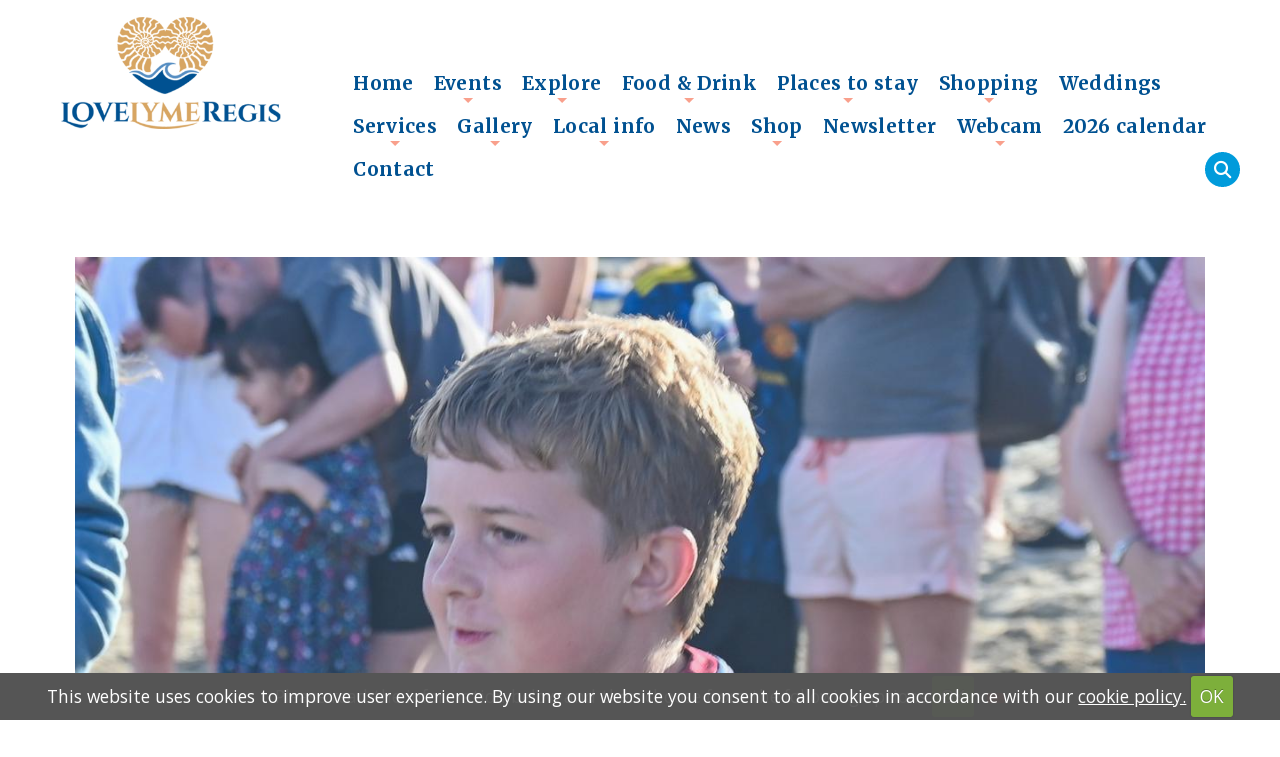

--- FILE ---
content_type: text/html; charset=UTF-8
request_url: https://lovelymeregis.co.uk/gallery/images/gallery/DSC_8819
body_size: 24983
content:
<!DOCTYPE html>
<html>
<head>
<meta http-equiv="Content-Type" content="text/html; charset=utf-8" />
<title></title>
<meta name="viewport" content="width=device-width, initial-scale=1" />
<script>
  (function(i,s,o,g,r,a,m){i['GoogleAnalyticsObject']=r;i[r]=i[r]||function(){
  (i[r].q=i[r].q||[]).push(arguments)},i[r].l=1*new Date();a=s.createElement(o),
  m=s.getElementsByTagName(o)[0];a.async=1;a.src=g;m.parentNode.insertBefore(a,m)
  })(window,document,'script','https://www.google-analytics.com/analytics.js','ga');

  ga('create', 'UA-91532182-1', 'auto');
  ga('send', 'pageview');

</script>

<!-- Global site tag (gtag.js) - Google Analytics -->
<script async src="https://www.googletagmanager.com/gtag/js?id=G-KY7FR989CQ"></script>
<script>
  window.dataLayer = window.dataLayer || [];
  function gtag(){dataLayer.push(arguments);}
  gtag('js', new Date());

  gtag('config', 'G-KY7FR989CQ');
</script>



<link rel="icon" type="image/png" href="/images/icon.png">


<script src="//ajax.googleapis.com/ajax/libs/jquery/1.10.2/jquery.min.js"></script>

<script src="/js/active.js"></script>
<script src="/cookiebar/jquery.cookie.js"></script>
<script src="/cookiebar/jquery.cookiecuttr.js"></script>
<link rel="stylesheet" href="/cookiebar/cookiecuttr.css">


<script>

$(document).ready(function () {
$.cookieCuttr();
});


</script>



<link rel="stylesheet" href="//code.jquery.com/ui/1.11.4/themes/smoothness/jquery-ui.css">
<script src="//code.jquery.com/ui/1.11.4/jquery-ui.js"></script>
<link href="/css/framework.css" rel="stylesheet" type="text/css" media="all" />
<link href="/css/shop.css?=v=1.8" rel="stylesheet" type="text/css" media="all" />
<link href="/css/main.css?v=1.9" rel="stylesheet" type="text/css" media="all" />
<link href="/css/design.css?v=9" rel="stylesheet" type="text/css" media="all" />
<link href="/css/search.css" rel="stylesheet" type="text/css" media="all" />
	

<script src="/js/loadmore.js"></script>

<!-- Master Slider -->
		<script src="/js/masterslider/masterslider.min.js"></script>


		<!-- Base MasterSlider style sheet -->
		<link rel="stylesheet" href="/js/masterslider/style/masterslider.css" />
		
		<!-- Master Slider Skin -->
		<link href="/js/masterslider/skins/light-2/style.css" rel='stylesheet' type='text/css'>
		 
		<!-- MasterSlider Template Style -->
		<link href='/js/masterslider/style/ms-layers-style.css' rel='stylesheet' type='text/css'>
		
		
		
		

	<!-- smart menu -->
<link rel="stylesheet" type="text/css" href="/css/smartmenucore.css?v=1.2" />
<link rel="stylesheet" type="text/css" href="/css/smartmenudesign.css?v=1.2" />
<!-- HTML5 shim and Respond.js IE8 support of HTML5 elements and media queries -->
<!--[if lt IE 9]>
  <script src="https://oss.maxcdn.com/html5shiv/3.7.2/html5shiv.min.js"></script>
  <script src="https://oss.maxcdn.com/respond/1.4.2/respond.min.js"></script>
<![endif]-->


<!-- SmartMenus jQuery plugin -->
<script type="text/javascript" src="/js/jquery.smartmenus.js"></script>

<!-- SmartMenus jQuery init -->
<script type="text/javascript">
	$(function() {
		$('#main-menu').smartmenus({
			subMenusSubOffsetX: 1,
			subMenusSubOffsetY: -8
		});
	});
</script>
<script>
//shows hamburger icon to display menu on small screens
$(function() {
  var $mainMenuState = $('#main-menu-state');
  if ($mainMenuState.length) {
    // animate mobile menu
    $mainMenuState.change(function(e) {
      var $menu = $('#main-menu');
      if (this.checked) {
        $menu.hide().slideDown(250, function() { $menu.css('display', ''); });
      } else {
        $menu.show().slideUp(250, function() { $menu.css('display', ''); });
      }
    });
    // hide mobile menu beforeunload
    $(window).bind('beforeunload unload', function() {
      if ($mainMenuState[0].checked) {
        $mainMenuState[0].click();
      }
    });
  }
});

</script>

	
<script type="text/javascript" src="/js/jquery.simplyscroll-1.0.4.min.js"></script>




<!-- image gallery -->


<!-- Add mousewheel plugin (this is optional) -->
<script type="text/javascript" src="/js/fancybox/lib/jquery.mousewheel-3.0.6.pack.js"></script>

<!-- Add simple gallery -->
<script type="text/javascript" src="/js/gallery/gallery.min.js"></script>




	<link rel="stylesheet" href="https://cdnjs.cloudflare.com/ajax/libs/font-awesome/6.7.2/css/all.min.css">
	<!-- CSS -->
	<link rel="stylesheet" type="text/css" href="/js/fancybox-master/dist/jquery.fancybox.min.css">


	<!-- Your HTML content goes here -->

	<!-- JS -->

	<script src="/js/fancybox-master/dist/jquery.fancybox.min.js"></script>


		<script>
$(document).ready(function(){
    var maxLength = 250;
    $(".show-read-more").each(function(){
        var myStr = $(this).text();
        if($.trim(myStr).length > maxLength){
            var newStr = myStr.substring(0, maxLength);
            var removedStr = myStr.substring(maxLength, $.trim(myStr).length);
            $(this).empty().html(newStr);
            $(this).append(' <a href="javascript:void(0);" class="read-more">read more...</a>');
            $(this).append('<span class="more-text">' + removedStr + '</span>');
        }
    });
    $(".read-more").click(function(){
        $(this).siblings(".more-text").contents().unwrap();
        $(this).remove();
    });
});
</script>
<style>
    .show-read-more .more-text{
        display: none;
    }
</style>


<script type="text/javascript" src="/js/showHideShopping.js"></script>

<script type="text/javascript">

$(document).ready(function(){


   $('.show_hide').showHide({			 
		speed: 1000,  // speed you want the toggle to happen	
		easing: '',  // the animation effect you want. Remove this line if you dont want an effect and if you haven't included jQuery UI
		changeText: 1, // if you dont want the button text to change, set this to 0
			showText: 'View map',// the button text to show when a div is closed
		hideText: 'Close map' // the button text to show when a div is open
					 
	}); 


});

</script>
<script type="text/javascript" src="/js/showHide.js"></script>
<!-- Slick slider for testimonials -->
<script type="text/javascript" src="//code.jquery.com/jquery-migrate-1.2.1.min.js"></script>
<script type="text/javascript" src="/js/slick/slick.min.js"></script>
<link rel="stylesheet" type="text/css" href="/js/slick/slick.css"/>
<link rel="stylesheet" type="text/css" href="/js/slick/slick-theme.css"/>

<script>

	$( function() {
		$.widget( "custom.catcomplete", $.ui.autocomplete, {
			_create: function() {
				this._super();
				this.widget().menu( "option", "items", "> :not(.ui-autocomplete-category)" );
			},
			_renderMenu: function( ul, items ) {
				var that = this,
				currentCategory = "";
				$.each( items, function( index, item ) {
					var li;
					if ( item.category != currentCategory ) {
						ul.append( "<li class='ui-autocomplete-category'>" + item.category + "</li>" );
						currentCategory = item.category;
					}
					li = that._renderItemData( ul, item );
					if ( item.category ) {
						li.attr( "aria-label", item.category + " : " + item.label );
					}
				});
			}
		});

		$( "#search" ).catcomplete({
			delay: 0,
			source: '/searchsite.php',
			select: function( event, ui ) {
				location.href=ui.item.url;
				//$( "#project" ).val( ui.item.label );
				//$( "#project-id" ).val( ui.item.value );
				//$( "#project-description" ).html( ui.item.desc );
				//$( "#project-icon" ).attr( "src", "images/" + ui.item.icon );

				return false;
			}
		});
	} );
</script>






<link rel="stylesheet" href="/css/jquery.expandable.css">
 <script type="text/javascript" src="/js/jquery.expandable.js"></script>
  






<script src="/cookiebar/jquery.cookie.js"></script>
<script src="/cookiebar/jquery.cookiecuttr.js"></script>
<link rel="stylesheet" href="/cookiebar/cookiecuttr.css">


<script>

$(document).ready(function () {
$.cookieCuttr();
});


</script>

 
 	<script src="/js/readmore.js"></script>
 <script src="/js/readmore-settings.js"></script>
 
</head>
	
		


<body>



<div id="page-wrapper">
			
		
			
			<!-- Header -->
				<div id="header-wrapper" class="headerimage"">

				<div id="socialmedia-header">
								
						<ul class="icons">
						<li><a href="https://www.twitter.com/love_lyme_regis" class="icon circle fa-twitter"><span class="label">Twitter</span></a></li>
<li><a href="https://www.facebook.com/lovelymeregis" class="icon circle fa-facebook"><span class="label">Facebook</span></a></li>
						
	<li><a href="https://www.instagram.com/love_lyme_regis" class="icon circle fa-instagram"><span class="label">Instagram</span></a></li>					
	

						
	<li><a href="https://www.youtube.com/lovelymeregis" class="icon circle fa-youtube"><span class="label">Youtube</span></a></li>					
	
						
						
					</ul>
					
					</div>
			

				
				<!-- Header -->
							<header id="header"  class="headeradjust" >
								<div class="inner">
		<div class="container">
		
				
		<div class="row 25%">
		
			<div class="3u 12u(tablet) 12u(mobile) logo">
		
									<!-- Logo -->
										<a href="/"><img id="logo" src="/images/logo.png"></a>
									
									
										
</div>

		
	
	
	
	





	<div class="9u 12u(tablet) 12u(mobile)  headermenu">
	
	<div class="phone">
							
	  </div>


	
	
	<!-- Nav -->
<div class="menu-wrapper">
<nav id="main-nav" role="navigation">
<!-- Mobile menu toggle button (hamburger/x icon) -->
<input id="main-menu-state" type="checkbox" />
<label class="main-menu-btn" for="main-menu-state">
  <span class="main-menu-btn-icon"></span>
</label>																	
<ul id="main-menu" class="sm topmenu"><li class=""><a href="/">Home</a></li><li class="events"><a href="/events">Events</a><ul><li><a href="/events">Events by date</a><li><a href="/events/all">Events A-Z</a></li></ul></li><li class="explore"><a href="/explore">Explore</a><ul><li><a href="/thingstodo">Things to do</a><li><a href="/activities">Activities</a><li><a href="/beaches">Beaches</a><li><a href="/boattrips">Boat trips</a><li><a href="/fishingcharters">Fishing trips</a><li><a href="/fossils">Fossils</a><li><a href="/history">History</a><li><a href="/literary">Literary connections</a><li><a href="/pointsofinterest">Points of interest</a><li><a href="/kids">Things to do with kids</a><li><a href="/rains">Things to do when it rains</a><li><a href="/walking">Walks</a><li><a href="/wildlife">Wildlife & marine life</a></li></ul></li><li class="foodanddrink"><a href="/foodanddrink">Food & Drink</a><ul><li><a href="/foodanddrink">All</a><li><a href="/foodanddrink/asian">Asian</a><li><a href="/bakeries">Bakeries</a><li><a href="/foodanddrink/british">British</a><li><a href="/foodanddrink/burgers">Burgers</a><li><a href="/foodanddrink/cafes">Cafés</a><li><a href="/foodanddrink/creamteas">Cream teas</a><li><a href="/foodanddrink/fish">Fish</a><li><a href="/foodanddrink/fishandchips">Fish and chips</a><li><a href="/fooddelivery">Food delivery</a><li><a href="/friedchicken">Fried Chicken</a><li><a href="/foodanddrink/fullenglish">Full English breakfasts</a><li><a href="/foodanddrink/greek">Greek</a><li><a href="/foodanddrink/hogroast">Hog roast</a><li><a href="/hotdogs">Hot dogs</a><li><a href="/foodanddrink/icecream">Ice cream</a><li><a href="/foodanddrink/indian">Indian</a><li><a href="/foodanddrink/italian">Italian</a><li><a href="/foodanddrink/pizza">Pizza</a><li><a href="/pubs">Pubs & Bars</a><li><a href="/foodanddrink/sandwiches">Sandwiches & Toasties</a><li><a href="/foodanddrink/seafood">Seafood</a><li><a href="/roast">Sunday roast / carvery</a><li><a href="/foodanddrink/takeaways">Takeaway</a><li><a href="/foodanddrink/thai">Thai</a><li><a href="/vegan">Vegan</a></li></ul></li><li class="placestostay"><a href="/placestostay">Places to stay</a><ul><li><a href="/bedandbreakfast">Bed and breakfast</a><li><a href="/holidaycottages">Holiday cottages</a><li><a href="/holidayparks">Holiday parks, camping & caravans</a><li><a href="/hotels">Hotels</a><li><a href="/largeholidaylets">Large holiday lets</a><li><a href="/dogfriendlyaccommodation">Dog friendly</a></li></ul></li><li class="shopping"><a href="/shopping">Shopping</a><ul><li><a href="/shopping">All</a><li><a href="/shopping/art">Art galleries & crafts</a><li><a href="/baby">Baby & child</a><li><a href="/shoppingbeach_goods">Beach goods</a><li><a href="/shopping/books">Books</a><li><a href="/shopping/clothing">Clothing & fashion</a><li><a href="/shopping/foodanddrink">Food and drink</a><li><a href="/shopping/fossils">Fossil shops</a><li><a href="/shopping/giftshops">Gifts</a><li><a href="/shopping/homeware">Homeware</a><li><a href="/shopping/jewellery">Jewellery & accessories</a><li><a href="/shopping/toys_and_learning">Toys & learning</a></li></ul></li><li class="weddings"><a href="/weddings">Weddings</a></li><li class="services"><a href="/services">Services</a><ul><li><a href="/builders">Builders</a><li><a href="/cakemakers">Cake makers</a><li><a href="/catering">Catering</a><li><a href="/cookingclasses">Cookery classes</a><li><a href="/financialadvice">Financial advice</a><li><a href="/fitness">Fitness classes</a><li><a href="/hairsalons">Hair salons & barbers</a><li><a href="/wellbeing">Improve wellbeing</a><li><a href="/nailsalons">Nail salons</a><li><a href="/swimmingpoolandleisure">Swimming pool & leisure centres</a><li><a href="/taxis">Taxis</a><li><a href="/windowcleaners">Window cleaners</a></li></ul></li><li class="#"><a href="#">Gallery</a><ul><li><a href="/news">News and events gallery</a><li><a href="/photos">Photos</a><li><a href="/videos">Videos</a><li><a href="/beach">Beach</a><li><a href="/fromabove">From above</a><li><a href="/moon">Moon</a><li><a href="/rainbows">Rainbows</a><li><a href="/storms">Storms</a><li><a href="/sunrise">Sunrise</a><li><a href="/sunset">Sunset</a><li><a href="/snow">Snow</a><li><a href="/thecobb">The Cobb & Harbour</a><li><a href="/oldphotos">Old photos & nostalgia</a><li><a href="/faces">Faces of Lyme</a></li></ul></li><li class="localinfo"><a href="/localinfo">Local info</a><ul><li><a href="/carparks">Car parks</a><li><a href="/cashpoints">Cashpoints</a><li><a href="/clubsandsocieties">Clubs and societies</a><li><a href="/community">Community</a><li><a href="/dogfriendly">Dog friendly</a><li><a href="/toilets">Public toilets</a><li><a href="/tidetimes">Tide times</a></li></ul></li><li class="news"><a href="/news">News</a></li><li class="shop"><a href="/shop">Shop</a><ul><li><a href="/calendar">Calendar</a><li><a href="/shop/canvases">Canvases</a></li></ul></li><li class="newsletter"><a href="/newsletter">Newsletter</a></li><li class="webcam"><a href="/webcam">Webcam</a><ul><li><a href="/webcam">Cobb webcam</a><li><a href="/beachcam">Beach webcam</a><li><a href="/cobbcam2">Cobb & Monmouth webcam</a><li><a href="/slipway">Slipway webcam</a></li></ul></li><li class="calendar"><a href="/calendar">2026 calendar</a></li><li class="contact"><a href="/contact">Contact</a></li>
</nav>
	</div>
	<div class="searchbutton"><a href="#" class="show_hide_search" title="Search" rel="#searchdiv2">    <i class="fa fa-search"></i></a></div>
	<div id="searchdiv2">

		<form method="get" id="searchForm" action="/searchresults.php">

			<div class="search">
				<input type="text" name="search" id="search" value="" placeholder="Search Love Lyme Regis" onclick="if(this.value=='Search...') this.value='';">   <a href="#" class="show_hide_search" title="Search" rel="#searchdiv2">    <i class="fa fa-times"></i></a>


							</div>

		</form>
	</div>
	</div>				
</div>

		</div>		
	</div>
	</div>
		
</header>

	





				 
	
	



<div class="wrapper galleryshow center container">

<h1></h1>




<img alt="" src="/images/gallery/DSC_8819.jpg" >


<div class="gallery-links">
	<a class="button" href="/photos">View more</a>
</div>
</div>
<div class="newsletter-footer">
<div class="container">
<div class="row">
<div class="3u 4u(tablet) 12u(mobile) newsletterimg"><img alt="" height="131" src="/images/newsletter.png" width="274" /></div>

<div class="9u 8u(tablet) 12u(mobile)"><!-- MailerLite Universal --><script>
    (function(w,d,e,u,f,l,n){w[f]=w[f]||function(){(w[f].q=w[f].q||[])
    .push(arguments);},l=d.createElement(e),l.async=1,l.src=u,
    n=d.getElementsByTagName(e)[0],n.parentNode.insertBefore(l,n);})
    (window,document,'script','https://assets.mailerlite.com/js/universal.js','ml');
    ml('account', '392190');
</script><!-- End MailerLite Universal -->
<h3>E-newsletter</h3>
Get a bit of lovely Lyme in your inbox. Subscribe to our email newsletter and get occasional updates including what&#39;s on, photos and videos, offers and other interesting info.

<div class="ml-embedded" data-form="iPi4Ov">&nbsp;</div>
</div>
</div>
</div>
</div>

<div class="footer">
<div class="footer-wrapper">
<div class="row 25%">
<div class="12u 12u(tablet) 12u(mobile)">
<div class="footermenu">
<div class="row 10%"><div class="1.1u 2.4u(tablet) 6u(mobile)"><li class=""><a href="/">Home</a></div><div class="1.1u 2.4u(tablet) 6u(mobile)"><li class="events"><a href="/events">Events</a><ul class="footer-sub"><li><a href="/events">Events by date</a><li><a href="/events/all">Events A-Z</a></li></div><div class="1.1u 2.4u(tablet) 6u(mobile)"><li class="explore"><a href="/explore">Explore</a><ul class="footer-sub"><li><a href="/thingstodo">Things to do</a><li><a href="/activities">Activities</a><li><a href="/beaches">Beaches</a><li><a href="/boattrips">Boat trips</a><li><a href="/fishingcharters">Fishing trips</a><li><a href="/fossils">Fossils</a><li><a href="/history">History</a><li><a href="/literary">Literary connections</a><li><a href="/pointsofinterest">Points of interest</a><li><a href="/kids">Things to do with kids</a><li><a href="/rains">Things to do when it rains</a><li><a href="/walking">Walks</a><li><a href="/wildlife">Wildlife & marine life</a></li></div><div class="1.1u 2.4u(tablet) 6u(mobile)"><li class="foodanddrink"><a href="/foodanddrink">Food & Drink</a><ul class="footer-sub"><li><a href="/foodanddrink">All</a><li><a href="/foodanddrink/asian">Asian</a><li><a href="/bakeries">Bakeries</a><li><a href="/foodanddrink/british">British</a><li><a href="/foodanddrink/burgers">Burgers</a><li><a href="/foodanddrink/cafes">Cafés</a><li><a href="/foodanddrink/creamteas">Cream teas</a><li><a href="/foodanddrink/fish">Fish</a><li><a href="/foodanddrink/fishandchips">Fish and chips</a><li><a href="/fooddelivery">Food delivery</a><li><a href="/friedchicken">Fried Chicken</a><li><a href="/foodanddrink/fullenglish">Full English breakfasts</a><li><a href="/foodanddrink/greek">Greek</a><li><a href="/foodanddrink/hogroast">Hog roast</a><li><a href="/hotdogs">Hot dogs</a><li><a href="/foodanddrink/icecream">Ice cream</a><li><a href="/foodanddrink/indian">Indian</a><li><a href="/foodanddrink/italian">Italian</a><li><a href="/foodanddrink/pizza">Pizza</a><li><a href="/pubs">Pubs & Bars</a><li><a href="/foodanddrink/sandwiches">Sandwiches & Toasties</a><li><a href="/foodanddrink/seafood">Seafood</a><li><a href="/roast">Sunday roast / carvery</a><li><a href="/foodanddrink/takeaways">Takeaway</a><li><a href="/foodanddrink/thai">Thai</a><li><a href="/vegan">Vegan</a></li></div><div class="1.1u 2.4u(tablet) 6u(mobile)"><li class="placestostay"><a href="/placestostay">Places to stay</a><ul class="footer-sub"><li><a href="/bedandbreakfast">Bed and breakfast</a><li><a href="/holidaycottages">Holiday cottages</a><li><a href="/holidayparks">Holiday parks, camping & caravans</a><li><a href="/hotels">Hotels</a><li><a href="/largeholidaylets">Large holiday lets</a><li><a href="/dogfriendlyaccommodation">Dog friendly</a></li></div><div class="1.1u 2.4u(tablet) 6u(mobile)"><li class="shopping"><a href="/shopping">Shopping</a><ul class="footer-sub"><li><a href="/shopping">All</a><li><a href="/shopping/art">Art galleries & crafts</a><li><a href="/baby">Baby & child</a><li><a href="/shoppingbeach_goods">Beach goods</a><li><a href="/shopping/books">Books</a><li><a href="/shopping/clothing">Clothing & fashion</a><li><a href="/shopping/foodanddrink">Food and drink</a><li><a href="/shopping/fossils">Fossil shops</a><li><a href="/shopping/giftshops">Gifts</a><li><a href="/shopping/homeware">Homeware</a><li><a href="/shopping/jewellery">Jewellery & accessories</a><li><a href="/shopping/toys_and_learning">Toys & learning</a></li></div><div class="1.1u 2.4u(tablet) 6u(mobile)"><li class="weddings"><a href="/weddings">Weddings</a></div><div class="1.1u 2.4u(tablet) 6u(mobile)"><li class="services"><a href="/services">Services</a><ul class="footer-sub"><li><a href="/builders">Builders</a><li><a href="/cakemakers">Cake makers</a><li><a href="/catering">Catering</a><li><a href="/cookingclasses">Cookery classes</a><li><a href="/financialadvice">Financial advice</a><li><a href="/fitness">Fitness classes</a><li><a href="/hairsalons">Hair salons & barbers</a><li><a href="/wellbeing">Improve wellbeing</a><li><a href="/nailsalons">Nail salons</a><li><a href="/swimmingpoolandleisure">Swimming pool & leisure centres</a><li><a href="/taxis">Taxis</a><li><a href="/windowcleaners">Window cleaners</a></li></div><div class="1.1u 2.4u(tablet) 6u(mobile)"><li class="#"><a href="#">Gallery</a><ul class="footer-sub"><li><a href="/news">News and events gallery</a><li><a href="/photos">Photos</a><li><a href="/videos">Videos</a><li><a href="/beach">Beach</a><li><a href="/fromabove">From above</a><li><a href="/moon">Moon</a><li><a href="/rainbows">Rainbows</a><li><a href="/storms">Storms</a><li><a href="/sunrise">Sunrise</a><li><a href="/sunset">Sunset</a><li><a href="/snow">Snow</a><li><a href="/thecobb">The Cobb & Harbour</a><li><a href="/oldphotos">Old photos & nostalgia</a><li><a href="/faces">Faces of Lyme</a></li></div><div class="1.1u 2.4u(tablet) 6u(mobile)"><li class="localinfo"><a href="/localinfo">Local info</a><ul class="footer-sub"><li><a href="/carparks">Car parks</a><li><a href="/cashpoints">Cashpoints</a><li><a href="/clubsandsocieties">Clubs and societies</a><li><a href="/community">Community</a><li><a href="/dogfriendly">Dog friendly</a><li><a href="/toilets">Public toilets</a><li><a href="/tidetimes">Tide times</a></li></div><div class="1.1u 2.4u(tablet) 6u(mobile)"><li class="news"><a href="/news">News</a></div><div class="1.1u 2.4u(tablet) 6u(mobile)"><li class="shop"><a href="/shop">Shop</a><ul><li> - <a href="/shop/canvases">Canvases</a></li></li></div><div class="1.1u 2.4u(tablet) 6u(mobile)"><li class="newsletter"><a href="/newsletter">Newsletter</a></div><div class="1.1u 2.4u(tablet) 6u(mobile)"><li class="webcam"><a href="/webcam">Webcam</a><ul class="footer-sub"><li><a href="/webcam">Cobb webcam</a><li><a href="/beachcam">Beach webcam</a><li><a href="/cobbcam2">Cobb & Monmouth webcam</a><li><a href="/slipway">Slipway webcam</a></li></div><div class="1.1u 2.4u(tablet) 6u(mobile)"><li class="calendar"><a href="/calendar">2026 calendar</a></div><div class="1.1u 2.4u(tablet) 6u(mobile)"><li class="contact"><a href="/contact">Contact</a></div></div></div>
</div>

<div class="12u 12u(tablet) 12u(mobile) footer-logos">
<h3>Connect with us</h3>


<div id="contact-email"><div id="contact-email"><i class="icon fa fa-envelope" aria-hidden="true"></i> info@lovelymeregis.co.uk</div></div>

<ul class="icons">
	<li><li><a href="https://www.facebook.com/lovelymeregis" class="icon circle fa-brands fa-facebook"><span class="label">Facebook</span></a></li> <li><a href="https://www.instagram.com/love_lyme_regis" class="icon circle fa-brands fa-instagram"><span class="label">Instagram</span></a></li>  <li><a href="https://www.youtube.com/lovelymeregis" class="icon circle fa-brands fa-youtube"><span class="label">Youtube</span></a></li> <li><a href="https://tiktok.com/@lovelymeregis" class="icon circle fa-brands fa-tiktok"><span class="label">tiktok</span></a></li> <li><a href="https://www.twitter.com/love_lyme_regis" class="icon circle fa-brands fa-x-twitter"><span class="label">x</span></a></li> </li>
</ul>

<ul id="scroller"></ul>

<div class="footer-message"><a href="/contact">Contact Love Lyme Regis</a>

<p><a href="/terms">Terms &amp; conditions</a> |&nbsp;<a href="/privacy">Privacy policy</a>&nbsp;| <a href="/cookies">Cookie policy</a>&nbsp;</p>

<p>Copyright (c) Love Lyme Regis Limited 2026 All rights reserved.</p>
</div>
</div>
</div>
</div>
</div>
	
		



		
		
					
					
					
				
			
			<script>
			
	// dynamically adds a class to each image within maincontent div to enable responsive
			

			
	$(document).ready(function () {

    var images = $(".maincontent img") , number = 0 , imgLastSrc = null;
    images.each(function(){
        var imgSrc = $(this).attr("src");
        if(imgSrc != imgLastSrc){         
            imgLastSrc = imgSrc;
            number++;
        }
        $(this).addClass("maincontent-img-" + number);
    });

});
</script>
	



  </div>
</body>  
<script type="text/javascript" src="/js/accordian.js"></script>


</html>   


--- FILE ---
content_type: text/css
request_url: https://lovelymeregis.co.uk/js/slick/slick-theme.css
body_size: 3617
content:
@charset 'UTF-8';
/* Slider */
.slick-loading .slick-list
{
    background: #fff url('./ajax-loader.gif') center center no-repeat;
}

/* Icons */

/* Arrows */
.slick-prev,
.slick-next
{
    font-size: 0;
    line-height: 0;

    position: absolute;
    bottom: -50px;

    display: block;

    width: 20px;
    height: 20px;
    padding: 0;
    -webkit-transform: translate(0, -50%);
    -ms-transform: translate(0, -50%);
    transform: translate(0, -50%);
border:0;
    cursor: pointer;

    color: transparent;
    border: none;
    outline: none;
    background: transparent;
}

.slick-prev:hover:before,
.slick-prev:focus:before,
.slick-next:hover:before,
.slick-next:focus:before
{
    opacity: 1;
}
.slick-prev.slick-disabled:before,
.slick-next.slick-disabled:before
{
    opacity: .25;
}

.slick-prev:before,
.slick-next:before
{
  
    font-size: 20px;
    line-height: 1;

    opacity: .75;
    color: white;

    -webkit-font-smoothing: antialiased;
    -moz-osx-font-smoothing: grayscale;
}

.slick-prev
{
    left: -25px;
		box-shadow:none;
		 background: url(/js/masterslider/skins/light-2/light-skin-2.png);
	  height:61px;
	  width:53px;
	  background-position: -79px -19px;
	      position: absolute;
    z-index: 110;
}

.slick-prev:hover
{
    left: -25px;
		box-shadow:none;
		 background: url(/js/masterslider/skins/light-2/light-skin-2.png);
	  height:61px;
	  width:53px;
	  background-position: -79px -19px;
	      position: absolute;
    z-index: 110;
} 
[dir='rtl'] .slick-prev
{
    right: -25px;
    left: auto;
}
.slick-prev:before
{
	 
    content: '';
}
[dir='rtl'] .slick-prev:before
{
    content: '';
}

.slick-next
{
    right: -25px;
	  background: url(/js/masterslider/skins/light-2/light-skin-2.png);
	  height:61px;
	  width:53px;
    position: absolute;
    z-index: 110;
	right: 5px;
    left: auto;
    background-position: -79px -97px;
	border:0px;
	box-shadow:none;
}

.slick-next:hover
{
    right: -25px;
	  background: url(/js/masterslider/skins/light-2/light-skin-2.png);
	  height:61px;
	  width:53px;
    position: absolute;
    z-index: 110;
	right: 5px;
    left: auto;
    background-position: -79px -97px;
	border:0px;
	box-shadow:none;
}


[dir='rtl'] .slick-next
{
    right: auto;
    left: -25px;
}
.slick-next:before
{
    content: '';
}
[dir='rtl'] .slick-next:before
{
    content: '';
}

/* Dots */
.slick-dotted.slick-slider
{
    margin-bottom: 30px;
}

.slick-dots
{
    position: absolute;
    bottom: -25px;

    display: block;

    width: 100%;
    padding: 0;
    margin: 0;

    list-style: none;

    text-align: center;
}
.slick-dots li
{
    position: relative;

    display: inline-block;

    width: 20px;
    height: 20px;
    margin: 0 5px;
    padding: 0;

    cursor: pointer;
}
.slick-dots li button
{
    font-size: 0;
    line-height: 0;

    display: block;

    width: 20px;
    height: 20px;
    padding: 5px;

    cursor: pointer;

    color: transparent;
    border: 0;
    outline: none;
    background: transparent;
	box-shadow:none;
}
.slick-dots li button:hover,
.slick-dots li button:focus
{
    outline: none;
}
.slick-dots li button:hover:before,
.slick-dots li button:focus:before
{
    opacity: 1;
}
.slick-dots li button:before
{

 
    line-height: 20px;

    position: absolute;
    top: 0;
    left: 0;

    width: 10px;
    height: 10px;

    content: '';
    text-align: center;

    opacity: 1;
    background: #34851b;
	border: 1px #1C427B;
	

    -webkit-font-smoothing: antialiased;
    -moz-osx-font-smoothing: grayscale;
}
.slick-dots li.slick-active button:before
{
    opacity: .5;
    color: #34851b;
}


--- FILE ---
content_type: text/javascript
request_url: https://lovelymeregis.co.uk/js/jquery.expandable.js
body_size: 3675
content:
   // settings of divs here

   jQuery(document).ready(function() {
                $('.directory-description1').expandable({
                    height: 250
                });
                $('.description2').expandable({
                    height: 210,
                    expand_responsive : 960,
                    no_less: true,
                    offset: 30
                });
            });


(function ($) {
    $.fn.expandable = function(params) {
		var $this = $(this);

		if (params === undefined || params === null) {
			params = {};
		}

		var defaults = {
			'height': 200,
			'more': 'Read more',
			'less': 'Show less',
			'no_less': false,
			'offset': 0,
			'animation_duration': 250,
			'expand_responsive': 0
		};

		for (var k in defaults) {
			if (!params.hasOwnProperty(k)) {
				params[k] = defaults[k];
			}
		}

		var $expand_bar = $('<a class="expand-bar"><span class="more">' + params.more
			+ '</span><span class="less" style="display: none">' + params.less
			+ '</span><i></i></a>');

		$expand_bar.on('click', function(){
			var $root = $(this).closest('.expandable');
			var $wrap = $root.find('.expandable-init');
			var $more = $(this).find('.more');
			var $less = $(this).find('.less');

			if (params === undefined || params === null) {
				params = $wrap.data('expand_params');
			}

			if ($root.hasClass('expanded')) {
				$root.css('height', $wrap.outerHeight(true));
				setTimeout(function() {
					$root.css('height', params.height);
				}, 1);

				$less.hide();
				$more.show();
				$root.removeClass('expanded');
			} else {
				$root.css({
					'height': $wrap.outerHeight(true)
				});
				$less.show();
				$more.hide();

				setTimeout(function(){
					$root.css('height', 'auto');
				}, params.animation_duration);

				$root.addClass('expanded');

                if (params.no_less) {
                    $(this).hide();
                    $(this).unbind('click');
                    $wrap.unbind('expandable_resize')
                }
			}
		});

		function checkHeight($elem) {
			var oh = $elem.outerHeight(true);
			var $root = $elem.parent();

			var $expand_bar = $root.find('.expand-bar');

			var params = $elem.data('expand_params');
			if (params === undefined || params === null) {
				params = {
					'offset': 0,
					'height': defaults.height
				}
			}

			if (params.expand_responsive > 0 && params.expand_responsive > window.innerWidth) {
				$root.css('height', 'auto');
				$expand_bar.hide();
				return;
			}

			if (oh <= params.height + params.offset) {
				$root.css('height', 'auto');
				$expand_bar.hide();
			} else {
                if (!$root.hasClass('expanded')) {
                    $root.css('height', params.height);
                }
				$expand_bar.show();
			}
		}

		for (var i = 0; i < $this.length; i++) {
			var $elem = $($this[i]);

			if ($elem.hasClass('expandable-init')) {
				continue;
			}

			$elem.addClass('expandable-init');

			if ($elem.css('padding-top') === '0px') {
				$elem.css('padding-top', '1px');
			}

			if ($elem.css('padding-bottom') === '0px') {
				$elem.css('padding-bottom', '1px');
			}

			var $root = $('<div class="expandable" />');
			$elem.on('expandable_resize', function(){
				checkHeight($(this));
			});

			$root.insertBefore($elem);
			$elem.detach();
			$root.append($elem);

			$root.css({
				'overflow': 'hidden',
				'position': 'relative',
				'height': params.height
			});

			$elem.data('expand_params', params);

			$root.append($expand_bar.clone(true));
		}

		function onResize() {
			$this.trigger('expandable_resize');
		}
		$(window).on('resize', onResize);
		onResize();

		return $this;
	};
 })(jQuery);
